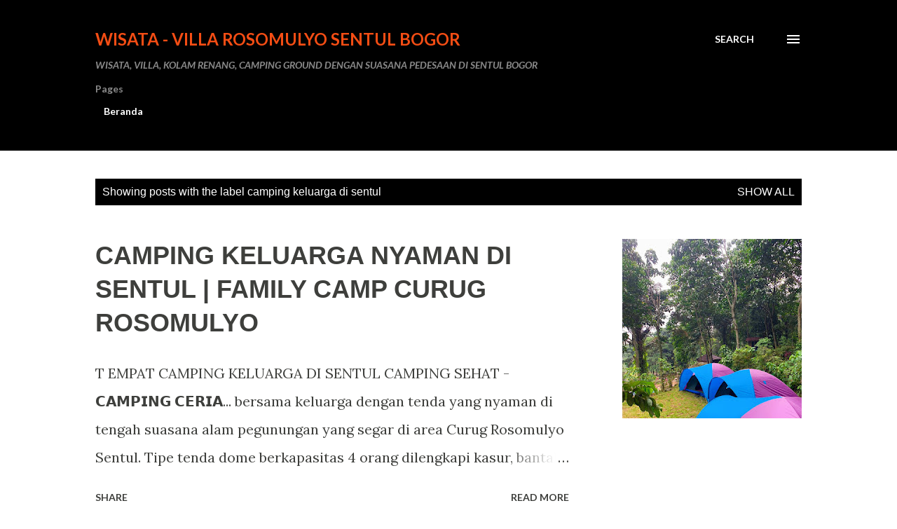

--- FILE ---
content_type: text/html; charset=utf-8
request_url: https://www.google.com/recaptcha/api2/aframe
body_size: 269
content:
<!DOCTYPE HTML><html><head><meta http-equiv="content-type" content="text/html; charset=UTF-8"></head><body><script nonce="MGLDZox9KkKst4453PHipQ">/** Anti-fraud and anti-abuse applications only. See google.com/recaptcha */ try{var clients={'sodar':'https://pagead2.googlesyndication.com/pagead/sodar?'};window.addEventListener("message",function(a){try{if(a.source===window.parent){var b=JSON.parse(a.data);var c=clients[b['id']];if(c){var d=document.createElement('img');d.src=c+b['params']+'&rc='+(localStorage.getItem("rc::a")?sessionStorage.getItem("rc::b"):"");window.document.body.appendChild(d);sessionStorage.setItem("rc::e",parseInt(sessionStorage.getItem("rc::e")||0)+1);localStorage.setItem("rc::h",'1769374366129');}}}catch(b){}});window.parent.postMessage("_grecaptcha_ready", "*");}catch(b){}</script></body></html>